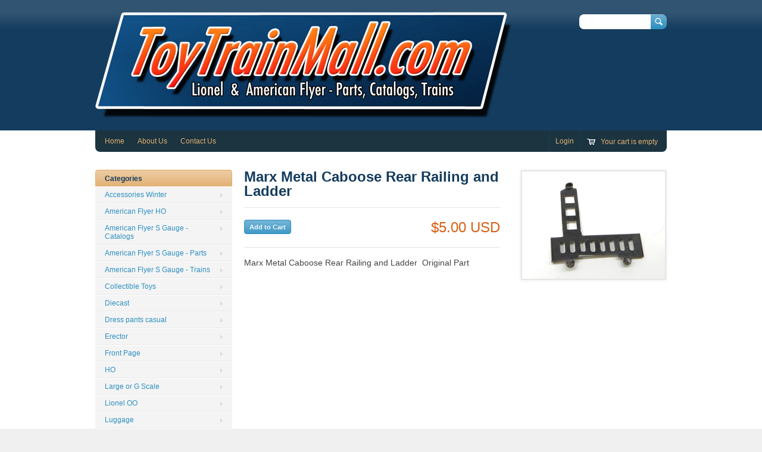

--- FILE ---
content_type: text/javascript
request_url: https://www.toytrainmall.com/cdn/shop/t/3/assets/facebox.js?v=1329492693
body_size: 675
content:
(function($){$.facebox=function(data,klass){$.facebox.loading(),data.ajax?fillFaceboxFromAjax(data.ajax,klass):data.image?fillFaceboxFromImage(data.image,klass):data.div?fillFaceboxFromHref(data.div,klass):$.isFunction(data)?data.call($):$.facebox.reveal(data,klass)},$.extend($.facebox,{settings:{opacity:.2,overlay:!0,loadingImage:"/facebox/loading.gif",closeImage:"/facebox/closelabel.png",imageTypes:["png","jpg","jpeg","gif"],faceboxHtml:'    <div id="facebox" style="display:none;">       <div class="popup">         <div class="content">         </div>         <a href="#" class="close"></a>       </div>     </div>'},loading:function(){if(init(),$("#facebox .loading").length==1)return!0;showOverlay(),$("#facebox .content").empty().append('<div class="loading"><img src="'+$.facebox.settings.loadingImage+'"/></div>'),$("#facebox").show().css({top:getPageScroll()[1]+getPageHeight()/10,left:$(window).width()/2-$("#facebox .popup").outerWidth()/2}),$(document).bind("keydown.facebox",function(e){return e.keyCode==27&&$.facebox.close(),!0}),$(document).trigger("loading.facebox")},reveal:function(data,klass){$(document).trigger("beforeReveal.facebox"),klass&&$("#facebox .content").addClass(klass),$("#facebox .content").empty().append(data),$("#facebox .popup").children().fadeIn("normal"),$.facebox.alignToMiddle(),$(window).resize($.facebox.alignToMiddle),$(document).trigger("reveal.facebox").trigger("afterReveal.facebox")},alignToMiddle:function(){$("#facebox").css("left",$(window).width()/2-$("#facebox .popup").outerWidth()/2)},close:function(){return $(document).trigger("close.facebox"),$(window).unbind("resize"),!1}}),$.fn.facebox=function(settings){if($(this).length==0)return;init(settings);function clickHandler(){$.facebox.loading(!0);var klass=this.rel.match(/facebox\[?\.(\w+)\]?/);return klass&&(klass=klass[1]),fillFaceboxFromHref(this.href,klass),!1}return this.bind("click.facebox",clickHandler)};function init(settings){if($.facebox.settings.inited)return!0;$.facebox.settings.inited=!0,$(document).trigger("init.facebox"),makeCompatible();var imageTypes=$.facebox.settings.imageTypes.join("|");$.facebox.settings.imageTypesRegexp=new RegExp("\\.("+imageTypes+")(\\?.*)?$","i"),settings&&$.extend($.facebox.settings,settings),$("body").append($.facebox.settings.faceboxHtml);var preload=[new Image,new Image];preload[0].src=$.facebox.settings.closeImage,preload[1].src=$.facebox.settings.loadingImage,$("#facebox").find(".b:first, .bl").each(function(){preload.push(new Image),preload.slice(-1).src=$(this).css("background-image").replace(/url\((.+)\)/,"$1")}),$("#facebox .close").click($.facebox.close).append('<img src="'+$.facebox.settings.closeImage+'" class="close_image" title="close">')}function getPageScroll(){var xScroll,yScroll;return self.pageYOffset?(yScroll=self.pageYOffset,xScroll=self.pageXOffset):document.documentElement&&document.documentElement.scrollTop?(yScroll=document.documentElement.scrollTop,xScroll=document.documentElement.scrollLeft):document.body&&(yScroll=document.body.scrollTop,xScroll=document.body.scrollLeft),new Array(xScroll,yScroll)}function getPageHeight(){var windowHeight;return self.innerHeight?windowHeight=self.innerHeight:document.documentElement&&document.documentElement.clientHeight?windowHeight=document.documentElement.clientHeight:document.body&&(windowHeight=document.body.clientHeight),windowHeight}function makeCompatible(){var $s=$.facebox.settings;$s.loadingImage=$s.loading_image||$s.loadingImage,$s.closeImage=$s.close_image||$s.closeImage,$s.imageTypes=$s.image_types||$s.imageTypes,$s.faceboxHtml=$s.facebox_html||$s.faceboxHtml}function fillFaceboxFromHref(href,klass){if(href.match(/#/)){var url=window.location.href.split("#")[0],target=href.replace(url,"");if(target=="#")return;$.facebox.reveal($(target).html(),klass)}else href.match($.facebox.settings.imageTypesRegexp)?fillFaceboxFromImage(href,klass):fillFaceboxFromAjax(href,klass)}function fillFaceboxFromImage(href,klass){var image=document.createElement("img");image.src=href,image.onload=function(){$.facebox.reveal(image,klass)}}function fillFaceboxFromAjax(href,klass){$.facebox.jqxhr=$.get(href,function(data){$.facebox.reveal(data,klass)})}function skipOverlay(){return $.facebox.settings.overlay==!1||$.facebox.settings.opacity===null}function showOverlay(){if(!skipOverlay())return $("#facebox_overlay").length==0&&$("body").append('<div id="facebox_overlay" class="facebox_hide"></div>'),$("#facebox_overlay").hide().addClass("facebox_overlayBG").css("opacity",$.facebox.settings.opacity).click(function(){$(document).trigger("close.facebox")}).fadeIn(200),!1}function hideOverlay(){if(!skipOverlay())return $("#facebox_overlay").fadeOut(200,function(){$("#facebox_overlay").removeClass("facebox_overlayBG"),$("#facebox_overlay").addClass("facebox_hide"),$("#facebox_overlay").remove()}),!1}$(document).bind("close.facebox",function(){$.facebox.jqxhr&&($.facebox.jqxhr.abort(),$.facebox.jqxhr=null),$(document).unbind("keydown.facebox"),$("#facebox").fadeOut(function(){$("#facebox .content").removeClass().addClass("content"),$("#facebox .loading").remove(),$(document).trigger("afterClose.facebox")}),hideOverlay()})})(jQuery);
//# sourceMappingURL=/cdn/shop/t/3/assets/facebox.js.map?v=1329492693
